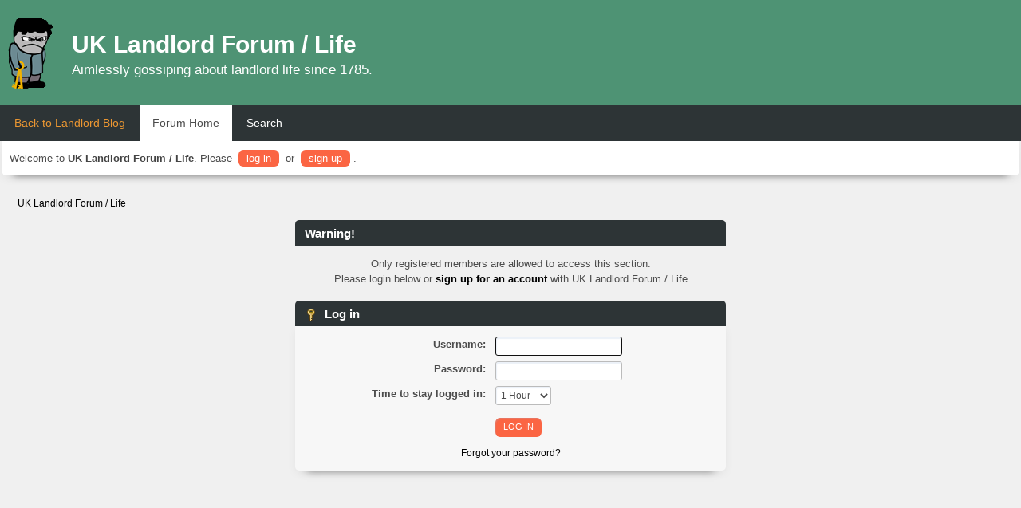

--- FILE ---
content_type: text/html; charset=UTF-8
request_url: https://www.landlordforumproject.co.uk/profile/?u=20798
body_size: 2623
content:
<!DOCTYPE html>
<html lang="en-US">
<head>
	<meta charset="UTF-8">
	<link rel="stylesheet" href="https://www.landlordforumproject.co.uk/Themes/blindspot/css/minified_a388353c47b30e4c469afe8986bbd0a6.css?smf216_1760436787">
	<link rel="stylesheet" href="https://cdn.jsdelivr.net/npm/@fortawesome/fontawesome-free@5/css/all.min.css">
	<style>
	img.avatar { max-width: 65px !important; max-height: 65px !important; }
	
	</style>
	<script>
		var smf_theme_url = "https://www.landlordforumproject.co.uk/Themes/blindspot";
		var smf_default_theme_url = "https://www.landlordforumproject.co.uk/Themes/default";
		var smf_images_url = "https://www.landlordforumproject.co.uk/Themes/blindspot/images";
		var smf_smileys_url = "https://www.landlordforumproject.co.uk/Smileys";
		var smf_smiley_sets = "default,classic,aaron,akyhne,fugue,alienine";
		var smf_smiley_sets_default = "default";
		var smf_avatars_url = "https://www.landlordforumproject.co.uk/avatars";
		var smf_scripturl = "https://www.landlordforumproject.co.uk/index.php?PHPSESSID=bne7kg478l4k6s1f900s2o2at9&amp;";
		var smf_iso_case_folding = false;
		var smf_charset = "UTF-8";
		var smf_session_id = "1aa8c482dfc7d9ef430528dee490b888";
		var smf_session_var = "c08ac62cf4";
		var smf_member_id = 0;
		var ajax_notification_text = 'Loading...';
		var help_popup_heading_text = 'A little lost? Let me explain:';
		var banned_text = 'Sorry Guest, you are banned from using this forum!';
		var smf_txt_expand = 'Expand';
		var smf_txt_shrink = 'Shrink';
		var smf_collapseAlt = 'Hide';
		var smf_expandAlt = 'Show';
		var smf_quote_expand = false;
		var allow_xhjr_credentials = false;
	</script>
	<script src="https://ajax.googleapis.com/ajax/libs/jquery/3.6.3/jquery.min.js"></script>
	<script src="https://www.landlordforumproject.co.uk/Themes/blindspot/scripts/minified_99f964b56cb50b4cb59fda1f9052da0e.js?smf216_1760436787"></script>
	<script>
	var smf_you_sure ='Are you sure you want to do this?';
	</script><title>Log in | UK Landlord Forum</title><meta name="description" content="Log in" />
	<meta name="viewport" content="width=device-width, initial-scale=1">
	<meta property="og:site_name" content="UK Landlord Forum / Life">
	<meta property="og:title" content="Log in">
	<meta property="og:description" content="Log in">
	<meta name="description" content="Log in">
	<meta name="theme-color" content="#f8f8f8">
	<link rel="help" href="https://www.landlordforumproject.co.uk/help/?PHPSESSID=bne7kg478l4k6s1f900s2o2at9">
	<link rel="contents" href="https://www.landlordforumproject.co.uk/index.php?PHPSESSID=bne7kg478l4k6s1f900s2o2at9">
	<link rel="search" href="https://www.landlordforumproject.co.uk/search/?PHPSESSID=bne7kg478l4k6s1f900s2o2at9">
	<link rel="alternate" type="application/rss+xml" title="UK Landlord Forum / Life - RSS" href="https://www.landlordforumproject.co.uk/.xml/?type=rss2;PHPSESSID=bne7kg478l4k6s1f900s2o2at9">
	<link rel="alternate" type="application/atom+xml" title="UK Landlord Forum / Life - Atom" href="https://www.landlordforumproject.co.uk/.xml/?type=atom;PHPSESSID=bne7kg478l4k6s1f900s2o2at9"><link rel="shortcut icon" href="https://www.landlordforumproject.co.uk/Themes/blindspot/images/favicons/favicon.ico" />
</head>
<body id="chrome" class="action_profile">
<div id="footerfix">
	<div class="top_news_bar">
	    <div class="wrap-all">
			<div class="news2">
				<p>SMF - Just Installed!</p>
			</div>
	    </div>
	</div>
	<div id="header">
        <div class="wrap-all">
			<div class="top_links">
				<ul class="reset">
				</ul>
		    </div>
			<div class="forumtitles">
			<h1 class="forumtitle">
				<a id="top" href="https://www.landlordforumproject.co.uk/index.php?PHPSESSID=bne7kg478l4k6s1f900s2o2at9">UK Landlord Forum / Life</a>
			</h1>
			<h4 class="forum_subtitle">
				Aimlessly gossiping about landlord life since 1785.
			</h4>
			</div>
		</div>
	</div><!-- #header -->
	<div id="bar">
        <div class="wrap-all">
		<a class="menu_icon mobile_user_menu"><i class="fas fa-bars"></i></a>
			<div id="main_menu">
				<div id="mobile_user_menu" class="popup_container">
					<div class="popup_window description">
						<div class="popup_heading">Main Menu
							<a href="javascript:void(0)" class="main_icons hide_popup"></a>
						</div>
			               
                <div id="nav">
					<ul class="dropmenu menu_nav">
						<li class="button_um_button_1">
							<a href="https://www.propertyinvestmentproject.co.uk/" target="_self">
								<span class="main_icons um_button_1"></span><span class="textmenu">Back to Landlord Blog</span>
							</a>
						</li>
						<li class="button_home">
							<a class="active" href="https://www.landlordforumproject.co.uk/">
								<span class="main_icons home"></span><span class="textmenu">Forum Home</span>
							</a>
						</li>
						<li class="button_search">
							<a href="https://www.landlordforumproject.co.uk/search/?PHPSESSID=bne7kg478l4k6s1f900s2o2at9">
								<span class="main_icons search"></span><span class="textmenu">Search</span>
							</a>
						</li>
					</ul>
                </div><!-- .menu_nav -->
					</div>
				</div>
			</div>
		</div>
	</div>
	<div class="wrap-all">
	  <div id="top_section">
		<div class="inner_wrap">
			<ul class="floatleft welcome">
				<li>Welcome to <strong>UK Landlord Forum / Life</strong>. Please <a href="https://www.landlordforumproject.co.uk/index.php?action=login;PHPSESSID=bne7kg478l4k6s1f900s2o2at9" onclick="return reqOverlayDiv(this.href, 'Log in');">log in</a> or <a href="https://www.landlordforumproject.co.uk/signup/?PHPSESSID=bne7kg478l4k6s1f900s2o2at9">sign up</a>.</li>
			</ul>
		</div><!-- .inner_wrap -->
	  </div>
	</div><!-- #top_section -->
	<div id="wrapper">
		<div id="upper_section">
			<div id="inner_section">
				<div class="navigate_section">
					<ul>
						<li class="last">
							<a href="https://www.landlordforumproject.co.uk/index.php?PHPSESSID=bne7kg478l4k6s1f900s2o2at9"><span>UK Landlord Forum / Life</span></a>
						</li>
					</ul>
				</div><!-- .navigate_section -->
			</div><!-- #inner_section -->
		</div><!-- #upper_section -->
		<div id="content_section">
			<div id="main_content_section">
	<form action="https://www.landlordforumproject.co.uk/index.php?action=login2;PHPSESSID=bne7kg478l4k6s1f900s2o2at9" method="post" accept-charset="UTF-8" name="frmLogin" id="frmLogin">
		<div class="login">
			<div class="cat_bar">
				<h3 class="catbg">Warning!</h3>
			</div>
			<p class="information centertext">
				Only registered members are allowed to access this section.<br>Please login below or <a href="https://www.landlordforumproject.co.uk/signup/?PHPSESSID=bne7kg478l4k6s1f900s2o2at9">sign up for an account</a> with UK Landlord Forum / Life
			<div class="cat_bar">
				<h3 class="catbg">
					<span class="main_icons login"></span> Log in
				</h3>
			</div>
			<div class="roundframe">
				<dl>
					<dt>Username:</dt>
					<dd><input type="text" name="user" size="20"></dd>
					<dt>Password:</dt>
					<dd><input type="password" name="passwrd" size="20"></dd>
					<dt>Time to stay logged in:</dt>
					<dd>
							<select name="cookielength" id="cookielength">
								<option value="3153600">Forever</option>
								<option value="60" selected>1 Hour</option>
								<option value="1440">1 Day</option>
								<option value="10080">1 Week</option>
								<option value="43200">1 Month</option>
							</select>
					</dd>
				</dl>
				<p class="centertext">
					<input type="submit" value="Log in" class="button">
				</p>
				<p class="centertext smalltext">
					<a href="https://www.landlordforumproject.co.uk/reminder/?PHPSESSID=bne7kg478l4k6s1f900s2o2at9">Forgot your password?</a>
				</p>
			</div>
			<input type="hidden" name="c08ac62cf4" value="1aa8c482dfc7d9ef430528dee490b888">
			<input type="hidden" name="c9f2fbdaafd" value="b006d6ea6d2cfd740d93e1de539532cd">
		</div><!-- .login -->
	</form>
	<script>
		document.forms.frmLogin.user.focus();
	</script>
			</div><!-- #main_content_section -->
		</div><!-- #content_section -->
	</div><!-- #wrapper -->
</div><!-- #footerfix -->
	<div id="footer">
		<div class="inner_wrap">
		</div><!-- .inner_wrap -->
	</div><!-- #footer -->
<script>
window.addEventListener("DOMContentLoaded", function() {
	function triggerCron()
	{
		$.get('https://www.landlordforumproject.co.uk' + "/cron.php?ts=1769422515");
	}
	window.setTimeout(triggerCron, 1);
});
</script>
</body>
</html>